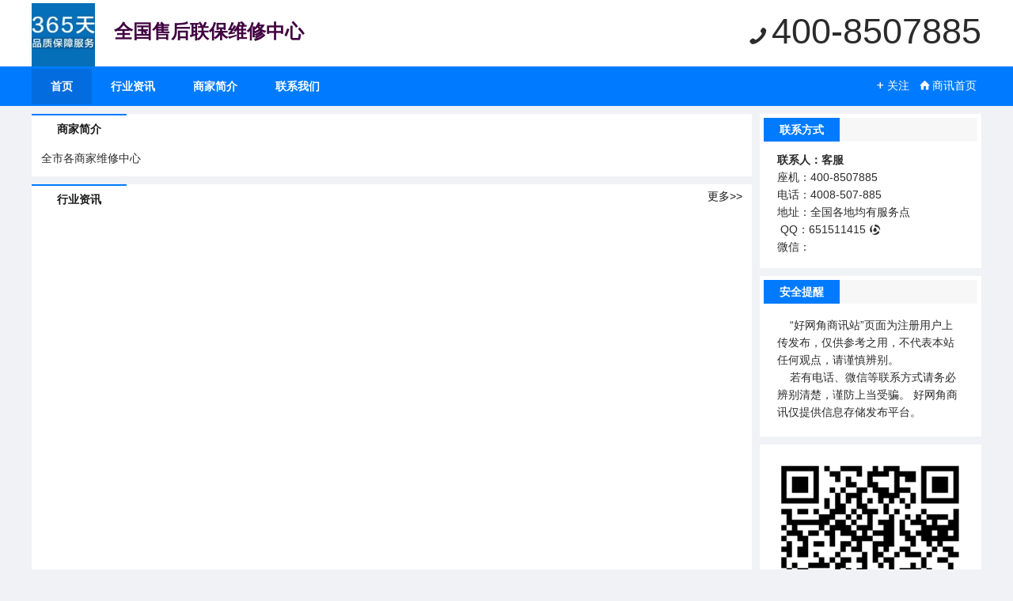

--- FILE ---
content_type: text/html;charset=UTF-8
request_url: https://sx.wang1314.com/user/ph_1679919799196_806.html
body_size: 3919
content:








<!DOCTYPE html PUBLIC "-//W3C//DTD XHTML 1.0 Transitional//EN" "http://www.w3.org/TR/xhtml1/DTD/xhtml1-transitional.dtd">
<html xmlns="http://www.w3.org/1999/xhtml">
<head>
<meta http-equiv="Content-Type" content="text/html; charset=utf-8" />

	<title>全国售后联保维修中心 - 好网角商讯</title>


<link rel="stylesheet" type="text/css" href="//www.wang1314.net/assets/fonts/font-awesome/4.7.0/css/font-awesome.min.css" />
<link href="//www.wang1314.com/assets/fonts/font-awesome/4.7.0/css/font-awesome.min.css" type="text/css" rel="stylesheet" />
<link href="//www.wang1314.com/assets/plugins/jqueryui/1.10.4/css/jquery.ui.all.min.css" type="text/css" rel="stylesheet" />
<link href="//www.wang1314.com/assets/plugins/bootstrap/4.6.1/css/bootstrap.min.css" type="text/css" rel="stylesheet" />
<link href="//sx.wang1314.com/css/style.css?v=2023030901" rel="stylesheet" type="text/css"/>
<script src="//sx.wang1314.com/js/default.js?v=20201211"></script>
<script src="//www.wang1314.com/assets/plugins/jquery/1.11.1/jquery.min.js" type="text/javascript"></script>
<script src="//www.wang1314.com/assets/plugins/jquery-cookie/1.4.1/jquery.cookie.min.js" type="text/javascript"></script>
<script src="//www.wang1314.com/assets/plugins/jquery.form/4.3.0/jquery.form.min.js" type="text/javascript"></script>
<script src="//www.wang1314.com/assets/plugins/popper.js/1.15.0/popper.min.js" type="text/javascript"></script>
<script src="//www.wang1314.com/assets/plugins/bootstrap/4.6.1/js/bootstrap.min.js" type="text/javascript"></script>
<script src="//www.wang1314.com/assets/plugins/jqueryui/1.10.4/jquery-ui.min.js" type="text/javascript"></script>
<style type="text/css">
#userTags .active {background-color: #EEEEEE !important;color:#1A1A1A !important;}
</style>
<link href="/css/entypo.css" rel="Stylesheet" type="text/css"/>
<link href="/jsbanner/style.css" rel="Stylesheet" type="text/css"/>
<script type="text/javascript" charset="utf-8" language="javascript" src="//cdn.bootcss.com/hammer.js/2.0.8/hammer.js"></script>
<script type="text/javascript" charset="utf-8" language="javascript" src="/jsbanner/slider.js"></script>

<script type="text/javascript">
var showType=0;
function setTab(m,n){
	var tli=document.getElementById("tabmenu"+m).getElementsByTagName("li");
	for(i=0;i<tli.length;i++){
	   tli[i].className=i==n?"hover":"";
	}
	var pageId=1;
	if (n==0){
		getTopicListByUserId(pageId);
	}else if (n==1){
		getTopicListByReUserId(pageId);
	}
}

function sendmyajax(url,divid,showLoading)
{
    $('#'+divid).html('<img style=\"margin-top:30px;margin-bottom:30px;margin-left:30px;\" src=\"/images/loading.gif\"/>');
   	window.scroll(0,0);	
    $('#'+divid).load(url);
    
    return false;
}

function getTopicListByUserId(pageId)
{
	sendmyajax("/ShowUserTopicListAction.do?userName=ph_1679919799196_806&isRe=0&isAjax=1&pageId="+pageId,"tabsmain1");
}
function getTopicListByReUserId(pageId)
{
	sendmyajax("/ShowUserTopicListAction.do?userName=ph_1679919799196_806&isRe=1&isAjax=1&pageId="+pageId,"tabsmain1");
}


function sendFriendYzMesResult(resultText){
	if (resultText.indexOf('操作成功')>-1)
	{
		$("#dialogDiv").html(resultText);
	}
	else
	{
		$("#sendYzMesSubmit").attr("disabled",false);
		$("#addFriendWinInfo").html(resultText);
	}
}

function addFansBtnClick(){
	var content = "<div style=\"margin-top:10px;margin-left:5px;\">";
	content += "<form onsubmit=\"return addFansAction(this)\" action=\"/AddUserFansAction.do\">";
	content += "<input name=\"guanzhuDoc\" id=\"guanzhuDoc\" checked class=\"inputradio\" type=\"checkbox\" value=\"1\" /> 关注该商家的帖子";
	//content += "<br />";
	//content += "<input name=\"guanzhuUrl\" id=\"guanzhuUrl\" class=\"inputradio\" type=\"checkbox\" value=\"1\" /> 同时关注该藏友的网址收藏";
	content += "<br /><br />";
	content += "<input type=\"hidden\" name=\"f_toUserId\" id=\"f_toUserId\" value=\"60291\"/>";
	content += "<input type=\"submit\" id=\"sendFansSubmit\" value=\"关注\"/><br /><span id=\"addFansInfo\"></span>";
	content += "</form>";
	content += "</div>";
	
	$("#dialogDiv").html(content);
	$("#dialogDiv").dialog({
		modal:true,
		autoShow:false,
		title:'关注该商家的帖子'
	}).show();
	
	return;
}

function addFansAction(obj)
{
	$("#addFansInfo").html('');
	var f_toUserId = obj.f_toUserId.value;
	var guanzhuDoc = 0;
	if (obj.guanzhuDoc.checked)
		guanzhuDoc = obj.guanzhuDoc.value;
	var guanzhuUrl = 0;
	//if (obj.guanzhuUrl.checked)
	//	guanzhuUrl = obj.guanzhuUrl.value;
	var url = "/AddUserFansAction.do?guanzhuDoc="+guanzhuDoc+"&guanzhuUrl="+guanzhuUrl+"&f_toUserId="+f_toUserId+"&rnd="+Math.random();
	$("#sendFansSubmit").attr("disabled",true);
	$.getJSON(url,function callback(data){
		sendFansResult(data.result);
	});
	
	return false;
}

function sendFansResult(resultText){
	if (resultText.indexOf('操作成功')>-1)
	{
		$("#dialogDiv").html(resultText);
		$("#following").html('<span id="following"><span class="forOther"><span class="icon-ok"></span>已关注</span> | <a href="javascript:fGoto();" onclick="delFansBtnClick()">取消</a></span>');
	}
	else
	{
		$("#sendFansSubmit").attr("disabled",false);
		$("#addFansInfo").html(resultText);
	}
}


function delFansBtnClick(){
	var content = "<div style=\"margin-top:10px;margin-left:5px;\">";
	content += "<form onsubmit=\"return delFansAction(this)\" action=\"/DelUserFansAction.do\">";
	content += "确定要取消关注该商家吗？";
	content += "<br /><br />";
	content += "<input type=\"hidden\" name=\"f_toUserId\" id=\"f_toUserId\" value=\"60291\"/>";
	content += "<input type=\"submit\" id=\"sendFansSubmit\" value=\"确定\"/><br /><span id=\"addFansInfo\"></span>";
	content += "</form>";
	content += "</div>";
	
	$("#dialogDiv").html(content);
	$("#dialogDiv").dialog({
		modal:true,
		autoShow:false,
		title:'关注该商家的帖子'
	}).show();
	
	return;
}

function delFansAction(obj)
{
	$("#addFansInfo").html('');
	var f_toUserId = obj.f_toUserId.value;
	var url = "/DelUserFansAction.do?f_toUserId="+f_toUserId+"&rnd="+Math.random();;
	$("#sendFansSubmit").attr("disabled",true);
	$.getJSON(url,function callback(data){
		sendDelFansResult(data.result);
	});
	
	return false;
}

function sendDelFansResult(resultText){
	if (resultText.indexOf('操作成功')>-1)
	{
		$("#dialogDiv").html(resultText);
		$("#following").html('<span id="following"><a href="javascript:fGoto();" onclick="addFansBtnClick()"><span class="icon-plus"></span>关注</a></span>');
	}
	else
	{
		$("#sendFansSubmit").attr("disabled",false);
		$("#addFansInfo").html(resultText);
	}
}

function showActionResult(title,resultText,gotoPageUrl){
	$("#dialogDiv").html(resultText);
	$("#dialogDiv").dialog({
		modal:true,
		autoShow:false,
		title:title,
		buttons: {
			"确定": function() {
				 if (gotoPageUrl!=null)
   				 	top.location.href = gotoPageUrl;
				 else
					 top.location.reload(); 
   				 $(this).dialog("close");		 
			}
		}	
	}).show();	
}

function showMore(ele){
	$("#"+ele).attr("style", "height:auto;overflow-y:visible");
	$("#moreTags").attr("style", "display:none");
	var _html = $("#"+ele).html();
	$("#"+ele).html(_html);
}
</script>




</head>
<body>
  <div id="header">
	<div id="head_menu_user">
		<div class="menu" style="position:relative;">
			
				<a href="https://sx.wang1314.com/">
				<img id="u_logo" src="/images/userface/100000/60291_1681277713331_logo.jpg" />
				</a>
			
			
			<div id="topMenu" style="width:574px;margin-left:24px;">
				<div class="mb"><div id="mb1"></div><div id="mb2"><a href="/user/ph_1679919799196_806.html">全国售后联保维修中心</a></div><div id="mb3"></div></div>
			</div>
			
			<div id="rightinfo" style="position:absolute;right:0px;top:0px;">
				
	    			<span class="icon-phone" style="font-size:26px"></span><span style="font-size:45px;">400-8507885</span>
	    		
	    		
			</div>
		</div>
	</div>
	<div style="clear:both;height:0px;"></div>
	<div id="head_menu">
		<div class="menu">
			<div id="topMenu" style="width:720px;margin-left:0px;">
				<ul class="nav">
				  <li class="nav-item">
				    <a class="nav-link active" href="/user/ph_1679919799196_806.html">首页</a>
				  </li>
				  
				  <li class="nav-item">
				    <a class="nav-link" href="/user/ph_1679919799196_806/news.html">行业资讯</a>
				  </li>
				  <li class="nav-item">
				    <a class="nav-link" href="/user/ph_1679919799196_806/about.html">商家简介</a>
				  </li>
				  <li class="nav-item">
				  	<a class="nav-link" href="/user/ph_1679919799196_806/contact.html">联系我们</a>
				  </li>
				</ul>
			</div>
			<div id="logininfo" style="float:right !important;margin-right:6px;margin-top: 10px;">
				
		   		
		   			<span id="following"><a href="javascript:fGoto();" onclick="addFansBtnClick()"><span class="icon-plus"></span>关注</a></span>
		   		
		   		<a href="/" class="ml-2"><span class="icon-home"></span>商讯首页</a>
			</div>
		</div>
	</div>
  </div>
  
  

  <div class="chl_clear"></div>
  
  
  <div id="mainContent" style="margin-top:10px;">
    <div id="sidebar">
    	
		
    
    	
    	<div class="tabtitle">
    		<div id="login_bot">
				<p class="tabgroup_on">联系方式</p>
				<p class="tabgroup"></p>
			</div>
			<div id="userInfo">
				<div style="padding:4px 8px 4px 8px;line-height:22px;">
		    		
		    		<div style="text-align:left;font-weight:bold;">联系人：客服</div>
		    		
		    		
		    		座机：400-8507885<br />
		    		
		    		
		    		电话：4008-507-885<br />
		    		
		    		
		    		地址：全国各地均有服务点<br />
		    		
		    		
		    		&nbsp;QQ：651511415&nbsp;<li class="the-icons icon-qq"></li><br />
		    		
		    		
		    		微信：<br />
		    		
	    		</div>
			</div>
    	</div>
    	
    	
    	
		
		
		
		
		
    	<div class="tabtitle">
    		<div id="login_bot">
				<p class="tabgroup_on">安全提醒</p>
				<p class="tabgroup"></p>
			</div>
			<div id="userInfo">
				<div style="padding:8px 8px 8px 8px;line-height:22px;">
	    		&nbsp;&nbsp;&nbsp;&nbsp;“好网角商讯站”页面为注册用户上传发布，仅供参考之用，不代表本站任何观点，请谨慎辨别。
	    		<br />
	    		&nbsp;&nbsp;&nbsp;&nbsp;若有电话、微信等联系方式请务必辨别清楚，谨防上当受骗。 好网角商讯仅提供信息存储发布平台。
    		</div>
			</div>
    	</div>
		
    	<div class="tabtitle">
    		<img style="width:100%" src="https://www.wang1314.com/user/creatUserPhonePageQRCode.serverlet?seo=1&userId=ph_1679919799196_806" />
    		<div style="text-align:center;"><span class="forOther">手机版主页</span></div>
		</div>
		
    </div>
    <div id="content" class="leftContent">
    		
    		
    			<div id="tabs_info" style="margin-bottom:10px;">
					<div class="tabmenu1box">
						<ul id="tabmenu1">
						    <li class="hover" onclick="setTab(1,0)">
						    <a href="javascript:fGoto()">商家简介</a>
						    </li>
					   	</ul>
					</div>
					<div class="tabmain1box" style="margin-top:-2px;">
					   <div class="tabmain" id="tabsmain1">
					   	<div style="padding:4px;line-height: 22px;">
						   	全市各商家维修中心
						</div>
					   </div>
					</div>
				</div>
    		
    		
			<div id="tabs_topics" class="tabs1" style="margin-top:10px;">
				<div class="tabmenu1box">
				   <ul id="tabmenu1">
				    <li class="hover" onclick="setTab(1,0)"><a href="javascript:fGoto()">行业资讯</a></li>
				    
				   </ul>
				   <div style="float:right;line-height:26px;padding:2px;margin-right:10px;">
				   		<span><a href="/user/ph_1679919799196_806/news.html" >更多>></a></span>
				   </div>
				</div>
				<div class="tabmain1box" style="margin-top:-2px;">
				   <div class="tabmain" id="tabsmain1">
					   	</ul>
				   </div>
				   <div class="chl_clear"></div>
				</div>
			</div>
    </div>
  </div>
  <div class="clearfloat"></div>
  
  
<div id="footer">
  	<div style="text-align:center">
  		<div style="margin-top:2px;margin-left:5px;line-height:26px;">
  		<span class="forOther">Copyright © 2010 - 2023 wang1314.com &nbsp;&nbsp;&nbsp;&nbsp;&nbsp;&nbsp; Powered By <a href="http://www.wang1314.com/" target="_blank">Wang1314.com</a> Version 4.0</span>
  		<br />
  		<span class="forOther"><a href="/about" target="_blank">关于我们</a> <a href="/about" target="_blank">法律声明</a> <a href="/about" target="_blank">联系我们</a> </span>
  		<span class="forOther">不良信息删除举报邮箱：dongye2016@qq.com</span>
  		<br />
  		<span class="forOther">ICP备案序号:沪ICP备08004742号&nbsp;&nbsp;沪公网安备31011702000008号</span>
  		
  		<script type="text/javascript" charset="utf-8" language="javascript" src="//sx.wang1314.com/js/default_foot.js"></script>
  		
	</div>
  	</div>
</div>
<div id="dialogDiv" style="display:none"></div>

</body>
</html>

--- FILE ---
content_type: text/css
request_url: https://sx.wang1314.com/css/style.css?v=2023030901
body_size: 5324
content:
* {
margin:0; padding:0;font-family:Geneva, Arial, Helvetica, sans-serif;
}
body,html {width:100%;}
body {
font-family:Geneva, Arial, Helvetica, sans-serif; 
font-size: 14px;
margin:0 auto;
text-align:left;
background:#f1f2f6;
color:#2B2B2B;
}

span{
display: inline-block;
}

a:link {
font-size: 14px;
color: #1A1A1A;
text-decoration: none;
}

a:visited {
font-size: 14px;
color: #1A1A1A;
text-decoration: none;
}

a:hover,a:active {
font-size: 14px;
color: #1A1A1A;
text-decoration:underline;
}

.btn-primary {color: #fff !important;}

.rounded-y{border-radius: 2rem !important;}

img {border:none;vertical-align:middle;}

.line2{
overflow:hidden; 
text-overflow:ellipsis;
white-space:normal;
word-break:break-all;
display:-webkit-box;
-webkit-box-orient:vertical;
-webkit-line-clamp:2;
}

.line1{
overflow:hidden; 
text-overflow:ellipsis;
white-space:normal;
word-break:break-all;
display:-webkit-box; 
-webkit-box-orient:vertical;
-webkit-line-clamp:1;
}

.bTitle {font-size:14px;line-height:18px;font-weight: bold;margin-bottom:10px;}
.notice {color: #ff0000;}
.notice a{color: #ff0000;}
.notice a:visited{color: #ff0000;}
.notice a:hover {color: #F60;text-decoration:underline;}
.forOther { color: #A2A2A2;}
.forOther a{color: #A2A2A2;}
.forOther a:visited{color: #A2A2A2;}

#banner {width:1200px;height:350px;margin:0 auto;}

#container {margin:0 auto; width:100%;}

#header { background:#FFF; margin-bottom:0px;border:0px solid #DDDDDD;margin-left:0px;margin-right:0px;min-width:1200px;width:auto !important;}
#header #logo {float:left;margin-left:10px;margin-top:4px;}
#header #head_menu0 {height:63px;line-height:28px;border:0px solid #DDDDDD;background:url(../images/topmenu/bg0.png);background-color:#3C3C3C;margin-top:0px;}
#header #head_menu0 .menu {width:1200px;margin:0 auto;}
#header #head_menu0 #topMenu {width:540px;float:left;margin-left:20px;height:63px;line-height:63px;font-size:18px;font-weight: bold;color: #fff;}
#header #head_menu0 #topMenu a{font-size:18px;color: #fff;text-decoration: none;}

#header #head_menu0 #logininfo {color: #fff; float:right;margin-right:6px;line-height:60px;}
#header #head_menu0 #logininfo a{color: #fff;}

#header #head_menu_user {height:80px;line-height:80px;border:0px solid #DDDDDD;background-color:#FFF;margin-top:0px;}
#header #head_menu_user #u_logo {float:left;margin-left:0px;margin-top:4px;max-height:80px;max-width:200px;}
#header #head_menu_user .menu {width:1200px;margin:0 auto;}
#header #head_menu_user #topMenu {width:540px;height:80px;line-height:80px;float:left;margin-left:20px;font-size:24px;font-weight: bold;color: #fff;}
#header #head_menu_user #topMenu a{font-size:24px;color: #400040;text-decoration: none;}

#header #head_menu { height:50px;line-height:28px;border:0px solid #DDDDDD;background-color:#007bff;margin-top:0px;}
#header #head_menu .menu {width:1200px;margin:0 auto;}
#header #head_menu #topMenu {width:450px;float:left;margin-top:3px;margin-left:150px;height:29px;line-height:29px;font-size:14px;font-weight: bold;color: #fff;}
#header #head_menu #topMenu a{font-size:14px;color: #fff;text-decoration: none;padding: 0.5rem 1.5rem}
#header #head_menu #topMenu .active{background-color:#036ddf;}
#header #head_menu .dropdown-item{color: #232323 !important}


#header #head_menu #logininfo {color: #fff; float:left;margin-left:6px;}
#header #head_menu #logininfo a{color: #fff;}

#footer { padding:20px; background:#FFF;border-top:1px solid #DDDDDD;margin-top:10px;margin-left:0px;margin-right:0px;min-width:1200px;width:auto !important;}
#footer .footerInfo {width:1200px;margin:0 auto;text-align:left;}

#menuitems {background:#FFF;line-height:30px;padding:5px;z-index: 100;position:absolute;left:301px;top:196px;display:none;border:2px solid #DDDDDD;min-width:50px;width:auto !important;min-height:20px;height:auto !important;}
#menu {height:30px;line-height:25px;width:1200px;margin:0 auto;margin-top:10px;margin-bottom:10px; margin-bottom:2px;}
#menu_info {height:25px;line-height:25px;width:1200px;margin:0 auto;margin-top:2px; margin-bottom:2px;}
#menu_forpage {border:0px solid #DDDDDD;height:40px;line-height:31px;background:#FFF; margin-top:2px; margin-bottom:5px; width:1200px;}
#menu_forpage img{vertical-align:bottom}
#menu_info2 {width:1200px;margin:0 auto;height:auto;line-height:20px;clear:both;text-align:right}
#mainContent {margin-bottom:0px;width:1200px;margin:0 auto;min-height:100px;margin-top:6px;}
#myContent {background:#FFF;border:0px solid #DDD;width:1200px;margin:0 auto;}
#childBoards {background:#fff;margin-bottom:0px;width:950px;width:auto !important;margin-left:4px;margin-right:4px;margin-top:5px;}
#re_post {line-height:25px;background:#FFF; margin-bottom:0px;width:1200px;margin:0 auto;}
#re_software {line-height:25px;background:#FFF; margin-bottom:0px;margin-left:0px;margin-right:0px;min-width:758px;width:auto !important;}
#sidebar { float:right; width:280px;}

.mainContent {margin-bottom:0px;width:1200px;margin:0 auto;min-height:100px;margin-top:10px;}
.sidebar { float:right; width:280px;}
.leftContent { margin-right:290px !important; mini-height:80px;height:auto !important;}
.allContent {height:auto !important; height:100px;}

.topiclist_content{border:1px solid #FFF;}
#doInfo {display:none;text-align:center;background:#FFFFCC;border:1px solid #DDDDDD;margin-top:2px;margin-left:10px;margin-right:10px;min-width:760px;width:auto !important;min-height:20px;height:auto !important;}
#iconInfo {height:60px;line-height:60px;text-align:center;background:#FFF;border:1px solid #DDDDDD;width:1200px;margin:0 auto;margin-top:6px;}
#iconInfo img{vertical-align:middle;margin-left:20px;}
.clearfloat { clear:both; height:0; font-size: 1px; line-height: 0px;}
.forSomeHeight {height:10px;}
.kuang {border:1px solid #DDDDDD;border-top:4px solid #007bff;background:#fff}
#data_info {border:1px solid #DDDDDD;height:auto;background:#FFF;margin-top:10px;margin-bottom:5px;margin-left:10px;margin-right:10px;min-width:1200px;width:auto !important;}

#menu_phoneTypes {border:0px solid #DDDDDD;height:40px;line-height:20px; background:#FFF; margin-top:10px; margin-bottom:10px;margin-left:10px;margin-right:10px;min-width:1200px;width:auto !important;}
#menu_phoneTypes div.bar{position:relative;height:42px;background:url(images/topmenu/mainmenu.bg14_6x42.gif) repeat-x;}
#menu_phoneTypes div.tabbar{width:900px;}
#menu_phoneTypes .tabbar div.tabs{left:5px;position:absolute;top:0px;font-size:14px;font-weight:bold;}
#menu_phoneTypes .tabbar .tabs a{float:left;width:80px;height:24px;line-height:24px;padding-top:6px;text-align:center;color:#000;font-weight:lighter;font-size:14px;background:transparent;}
#menu_phoneTypes .tabbar .tabs a:hover{background:#fff url(images/topmenu/nav_hover_80x30.gif) no-repeat;text-decoration:none;margin-left:-1px;padding-left:1px;}
#menu_phoneTypes .tabbar .tabs a.actived{background:#fff url(images/topmenu/nav_80x30.gif) no-repeat;font-weight:bold;color:#fff;margin-left:-1px;padding-left:1px;}
#menu_phoneTypes .tabbar .tabs a.actived:hover{background:#fff url(images/topmenu/nav_80x30.gif) no-repeat;font-weight:bold;color:#fff;text-decoration:underline;}
#menu_phoneTypes .tabbar .bg{position:absolute;left:5px;top:0px;width:800px;height:30px;z-index:-1;}
#menu_phoneTypes .tabbar .bg .nw{float:left;width:80px;height:30px;background:transparent url(images/topmenu/navleft2_80x30.gif) no-repeat;}
#menu_phoneTypes .tabbar .bg .cen{float:left;width:80px;height:30px;background:transparent url(images/topmenu/navlcenter_80x30.gif) no-repeat;}
#menu_phoneTypes .tabbar .bg .ne{float:left;width:80px;height:30px;background:transparent url(images/topmenu/navright_80x30.gif) no-repeat;}
#menu_phoneTypes .tabbar .float_icon{background:transparent url(images/topmenu/new01_18x18.gif) no-repeat;font-size:0;height:18px;line-height:0;position:absolute;right:403px;text-indent:-999px;top:-4px;width:18px;}
#menu_phoneTypes div.banner{position:relative;height:30px;z-index:10;}
#menu_phoneTypes div.bar{margin-top:-1px;height:6px;background:url(images/topmenu/mainmenu.bg11_6x6.gif) repeat-x;z-index:11;}


#search {line-height:26px;height:auto;margin-top:8px;}
#search INPUT {vertical-align:middle;HEIGHT: 24px;BORDER: #8b8a8f 0px solid;}
#search SELECT {vertical-align:middle;HEIGHT: 24px;BORDER: #8b8a8f 1px solid;}
#search .tab_search{
	padding:4px;
	border-radius:16px;
    border: #cccccc 1px solid;
    background:#fff;
}
#search .searchinput{
    border-right-width: 0px;
    width: 168px;
    font-family: arial;
    float: left;
    border-top-width: 0px;
    border-bottom-width: 0px;
    color: #636365;
    vertical-align: middle;
    border-left-width: 0px;
    margin-right: 3px;
}
#search .searchaction{
    background:#fff;
}


._tabTitle {text-align:left;height:25px;background:#fff;}
._tabTitle .tabTitleOn {position:relative;z-index:1000;background:#fff;float:left;padding-left:5px;padding-right:5px;height:25px;line-height:25px;border-top:1px solid #DDD;border-left:1px solid #DDD;border-right:1px solid #DDD;}
._tabTitle .tabTitleOff {position:relative;z-index:1000;background:#f0f0f0;float:left;padding-left:5px;padding-right:5px;height:25px;line-height:25px;border-top:1px solid #DDD;border-left:1px solid #DDD;border-right:1px solid #DDD;boarder-bottom:1px solid #DDD;}
._tabContent {margin-top:0px;border:1px solid #DDD;height:auto !important;height:20px;}

#tabgroup_bot, #topic_bot,#login_bot,#search_bot,#hottag_bot,#hotuser_bot { height:30px; background:#F7F7F7;margin-left:1px;margin-right:1px;margin-top:1px;}
.tabtitle {background:#FFF; margin-bottom:10px;border:0px solid #DDD;padding:4px;}
.tabtitle p { float: left;margin-bottom:0px !important;}
.tabtitle #bot_link {height:28px; }
.tabtitle .dis { display: block; }
.tabtitle .undis { display: none; }
.tabgroup {padding-left:20px;text-align:center;height:30px; cursor: pointer; line-height:30px;}
.tabgroup_on {  padding: 0px 20px 0px 20px; border-bottom:0px; border-top:0px; text-align:center; background:#007bff; cursor: pointer; font-weight:bold; color:#FFF;line-height:30px;}
.tabgroup_on a{color:#FFF;text-decoration: none;}

#board_top {border:1px solid #DDD;background:#FFF;padding:5px;}
#board_top #board_title {background:url(images/forum1.png) no-repeat;background-color:#FFF;margin-top:6px;margin-left:6px;margin-right:1px;height:28px;line-height:36px;padding-left:36px;font-size:16px;color: #BB0025;}


#datalist 						{margin-left:0px;margin-right:0px;margin-top:0px;padding:0;list-style-type:none;}
#datalist li					{margin-left:0px;margin-top:2px;padding-top:3px;padding-bottom:3px;border-bottom:0px solid #DDDDDD;height:25px;}
#datalist li 	.leftInfo		{float:left;width:150px;height:25px;text-align:right;}
#datalist li	.rightInfo		{float:left;width:400px;height:25px;margin-left:10px;text-align:left;}

#softwareInfo					{width:450px;text-align:left;border-bottom:1px dashed #DDDDDD;margin-bottom:20px;}
#softwareInfo #softwareInfoli	{height:25px;margin-left:2px;margin-right:2px;}
#softwareInfoli 	.softwareInfo1	{float:left;width:200px;height:25px;text-align:right;text-align:left;}
#softwareInfoli		.softwareInfo2	{float:left;width:200px;height:25px;margin-left:10px;text-align:left;}

#downUrl						{margin-top:30px;clear:both;line-height:25px;height:25px;}
#downUrl span{color: #666;margin-right:0px; margin-left: 6px; display: block;float: left;}
#downUrl a{font-weight: bold;color: #006699; background-color: #FFFFE6; border: 1px solid #DDDDDD; padding: 1px 10px; margin-right:0px; margin-left: 6px; display: block; }
#downUrl a:hover {font-weight: bold;color: #fff; background-color: #a86260; text-decoration: none; }

#boardlist 						{margin-left:5px;margin-right:5px;margin-top:5px;padding:0;list-style-type:none;}
#boardlist li					{margin-left:0px;margin-top:10px;height:60px;line-height:20px;border-bottom:1px solid #DDD;color:#A2A2A2}
#boardlist li .btitle			{font-size:14px;}
#boardlist li .buser			{color:#A2A2A2}
#boardlist li #forumIcon		{background:url(images/forum2.png) no-repeat;height:58px;width:11px;margin-top:4px;margin-left:18px;}
#boardlist li #forumIcon4new		{background:url(images/forum2.png) no-repeat;height:58px;width:11px;margin-top:4px;margin-left:18px;}

#topiclist 						{margin-left:2px;margin-right:2px;margin-top:5px;padding:0;list-style-type:none;}
#topiclist li					{margin-left:0px;margin-top:2px;height:50px;border-bottom:1px solid #DDD;}
#topiclist li div.pic			{float:left;margin-left:5px;margin-top:0px;}
#topiclist li div.title			{float:left;margin-left:10px;line-height:50px;width:500px;white-space: nowrap;overflow:hidden;text-overflow:ellipsis;-o-text-overflow:ellipsis;-webkit-text-overflow:ellipsis;-moz-text-overflow:ellipsis;}
#topiclist li div.title	a:visited {color: #223a0d;}
#topiclist li div.titleNoCheck	{font-style: italic;float:left;margin-left:10px;line-height:40px;width:500px;white-space: nowrap;overflow:hidden;text-overflow:ellipsis;-o-text-overflow:ellipsis;-webkit-text-overflow:ellipsis;-moz-text-overflow:ellipsis;}
#topiclist li div.title img		{margin-top:0px;}
#topiclist li div.lastUpdate	{float:right;width:120px;color:#999999;font-size:11px;line-height:18px;margin-top:6px;text-align:center;}
#topiclist li div.count			{float:right;width:80px;text-align:center;line-height:50px;}
#topiclist li div.author		{float:right;width:100px;color:#999999;line-height:18px;margin-top:6px;overflow: hidden;white-space: nowrap;text-overflow: ellipsis;}
#topiclist li div.author2		{float:right;width:120px;text-align:center;color:#999999;line-height:50px;overflow: hidden;white-space: nowrap;text-overflow: ellipsis;}

#topiclist_title					{margin-left:2px;margin-right:2px;margin-top:2px;;padding:0;list-style-type:none;}
#topiclist_title li					{margin-left:0px;height:30px;background-color:#f3f3f3;}
#topiclist_title li div.pic			{float:left;width:50px;text-align:center;line-height:30px;}
#topiclist_title li div.title		{float:left;width:400px;text-align:left;line-height:30px;}
#topiclist_title li div.lastUpdate	{float:right;width:120px;text-align:center;line-height:30px;}
#topiclist_title li div.count		{float:right;width:80px;text-align:center;line-height:30px;}
#topiclist_title li div.author		{float:right;width:90px;text-align:left;line-height:30px;}
#topiclist_title li div.author2		{float:right;width:120px;text-align:center;line-height:30px;}

.chl_clear {clear:both;visibility:hidden;}
#postlist 					{margin:0;padding:0;list-style-type:none;overflow-x:hidden;border:0px solid #D1D3D2;}
#postlist img				{vertical-align:bottom}
#postlist #datali				{margin-left:0px;margin-bottom:10px;border:0px solid #D1D3D2;background-color: #FFF;}
#postlist #datali ._left		{float:left;width:190px;}
#postlist #datali ._right		{float:left;border-left:1px solid #D1D3D2;}
#postlist #datali .post			{border:0px solid #D1D3D2;position:relative;min-height:100px !important;height:auto}
#postlist #datali .post_title	{font-size:16px;font-weight:bold;min-height:50px;line-height:50px;text-align:center;}
#postlist #datali .post_info	{border:0px solid #D1D3D2;word-wrap: break-word; word-break: normal;margin-left:5px;margin-bottom:5px;margin-top:0px;line-height:25px;min-height:25px !important;height:auto;}
#postlist #datali .post_info .leftInfos{float:left;border:0px solid #D1D3D2;min-width:440px;width:auto !important;margin-left:2px;margin-bottom:5px;margin-top:2px;line-height:25px;text-align:left;font-size:14px;}
#postlist #datali .post_info .leftInfos span{color: #999999;line-height:25px;}
#postlist #datali .post_info .leftInfos img	{margin-bottom:5px;}
#postlist #datali .post_info .leftInfos a	{font-size:14px;}
#postlist #datali .post_info .rightInfos{float:right;border:0px solid #D1D3D2;margin-right:5px;margin-bottom:5px;margin-top:0px;line-height:25px;text-align:right;width:50px;color:#7A7A7A;font-size:14px;}
#postlist #datali .post_info .rightInfos a	{font-size:14px;}
#postlist #datali .post_body		{font-size: 14px;line-height:1.5;margin-top:5px;word-wrap: break-word; word-break: break-all;border:0px solid #D1D3D2;margin-left:10px;margin-right:10px;margin-bottom:5px;min-height:60px;height:auto !important;height:160px;overflow-x:hidden}
#postlist #datali .post_body a 		{font-size: 14px;}
#postlist #datali .post_body p		{margin-top: 14px;text-indent:28px;}
#postlist #datali .post_body ol {list-style-type:decimal; padding-left:40px;}
#postlist #datali .post_body ul {list-style-type:disc; padding-left:40px;}
#postlist #datali .post_body .postNotice	{border:0px solid #D1D3D2;margin-top:10px;}
#postlist #datali .post_body .postNotice	.item{border:1px solid #D1D3D2;mini-width:260px;width:auto !important;line-height:25px;font-weight:bold;padding-left:5px;margin-left:5px;}
#postlist #datali .post_body img{margin-left:1px;margin-top:2px;}
#postlist #datali .post_body span{display: inline;}
#postlist #datali .user_sign		{word-wrap: break-word; word-break: break-all;width:500px;min-height:20px !important;height:auto;line-height:20px;border-top:0px solid #D1D3D2;margin-top:5px;padding-left:5px;}
#postlist #datali .post_menu	{height:20px;line-height:20px;border-top:1px solid #E5E7E6;top:2px;color:#7A7A7A;}
#postlist #datali .post_menu .manage{float:right;margin-right:0px;width:380px;height:20px;line-height:20px;text-align:right;border-right:1px solid #E5E7E6;padding-right:10px;}
#postlist #datali .post_menu .manage a	{color: #006699;}
#postlist #datali .post_menu .manage a:visited{color: #006699;}
#postlist #datali .post_menu .tools{float:right;width:130px;height:20px;line-height:20px;text-align:right;}
#userInfo {width:245px;text-align:left;margin-left:10px;margin-right:5px;margin-top:8px;margin-bottom:8px;line-height:22px;}
#userInfo div img{margin-bottom:4px;margin-top:4px;}
#postlist #datali .userInfo		{width:180px;text-align:left;margin-left:10px;margin-right:5px;margin-top:5px;margin-bottom:5px;line-height:18px;}
#postlist #datali .userName 		{width:180px;border-bottom:0px solid #D1D3D2;height:25px;line-height:25px;}

/*cloud*/
#cloud {margin-top: 5px;margin-left: 4px;margin-right: 4px;margin-bottom: 4px;width:auto;height:auto;line-height:30px;text-align: left; text-decoration: none; }
#cloud a { margin-top: 5px;margin-left: 14px; line-height: 26px;}
#cloud a:hover {background-color: #3399FF;color: #FFFFFF; text-decoration: none; }
#cloud a.bs1 { font-size: 7pt; color: #006699 }
#cloud a.bs1:hover { color: #FFFFFF;}
#cloud a.bs2 { font-size: 8pt; color: #006699 }
#cloud a.bs2:hover { color: #FFFFFF;}
#cloud a.bs3 { font-size: 9pt; color: #006699 }
#cloud a.bs3:hover { color: #FFFFFF;}
#cloud a.bs4 { font-size: 9pt; color: #006699 }
#cloud a.bs4:hover { color: #FFFFFF;}
#cloud a.bs5 { font-size: 10pt; color: #006699 }
#cloud a.bs5:hover { color: #FFFFFF;}
#cloud a.bs6 { font-size: 10pt; color: #006699;}
#cloud a.bs6:hover { color: #FFFFFF;}
#cloud a.bs7 { font-size: 11pt; color: #006699; font-weight: bold;}
#cloud a.bs7:hover { color: #FFFFFF;}
#cloud a.bs8 { font-size: 11pt; color: #006699; font-weight: bold;}
#cloud a.bs8:hover { color: #FFFFFF;}
#cloud a.bs9 { font-size: 11pt; color: #006699; font-weight: bold;}
#cloud a.bs9:hover { color: #FFFFFF;}
#cloud a.bs10 { font-size: 12pt; color: #006699; font-weight: bold;}
#cloud a.bs10:hover { color: #FFFFFF;}


/*****page*******/

#page {border:0px solid #DDDDDD;position:relative;margin-left: 4px !important; margin-bottom:4px;margin-top:3px;margin-right:2px;clear:both;line-height:25px;height:25px;}
#page a {color: #666; border: 1px #eee solid; padding: 1px 6px; margin-right: 3px; margin-left: 6px; display: block; float: left; }
#page a:hover {color: #fff; background-color: #64ca26; text-decoration: none; }
#page span { color: #54ba16;border: 0px #eee solid; padding: 1px 6px; margin-right: 3px; margin-left: 3px; display: block; float: left; }
#page .dot { color: #ccc;}
#page .next {float:right}
#page .next span{color: #666;border: 1px #eee solid; padding: 1px 6px; margin-right:0px; margin-left: 6px; display: block;}
#page .next a{color: #666; background-color: #f3f3f3; border: 1px #eee solid; padding: 1px 6px; margin-right:0px; margin-left: 6px; display: block; }
#page .next a:hover {color: #fff; background-color: #a86260; text-decoration: none; }
#page .go {float:right}
#page .go span{color: #666;border: 1px #eee solid; padding: 1px 6px; margin-right:0px; margin-left: 6px; display: block;}
#page .go a{font-weight: bold;color: #006699; background-color: #f3f3f3; border: 1px #eee solid; padding: 1px 6px; margin-right:0px; margin-left: 6px; display: block; }
#page .go a:hover {font-weight: bold;color: #fff; background-color: #a86260; text-decoration: none; }

/*****vote*******/
#voteShow {border:1px solid #DDDDDD;margin-left:10px;margin-right:20px;margin-bottom:20px;padding-left:15px;padding-right:15px;padding-top:5px;padding-bottom:5px;}
#voteShow #item ul{list-style-type:none}
#voteShow #item li{margin-left:0px;height:22px;line-height:22px;border:0px solid #DDDDDD;}
#voteShow #voteName {border-bottom:0px solid #DDDDDD;}
#voteShow #voteName #voteNameTitle{font-size:15px;border-bottom:0px solid #DDDDDD;line-height:30px;}
#voteShow #voteName #voteInfo{font-size:14px;margin-bottom:5px;}
#voteShow #voteName #voteNameIntro{font-size:13px;text-align:left;}
#voteShow .zhu{display:block;float:left;background-image:url('images/voteBi.png');margin-left:5px;height:9px;}

#voteShow #voteItems{text-align:left;}
#voteShow #itemOption{width:260px;word-wrap: break-word; word-break: normal;}
#voteShow #item{border:0px solid #DDDDDD;padding:0px;display:inline;width:300px;margin-left:5px;margin-top:0px;}
#voteShow #item #itemName{border-bottom:1px dashed #DDDDDD;font-size:13px;margin-bottom:5px;font-weight:bold}


#bbs_login{height:350px;background:url(images/login_b.png) no-repeat;margin-top:50px;}
#bbs_login #bbs_login_from{width:400px;min-height:200px;height:auto !important;float:right;margin-right:20px;line-height:20px;border:1px solid #DDD;border-top:4px solid #a76360;padding:20px;background:#FFF;}

/*lu add*/
#loginUl{margin:0;padding:0;list-style-type:none;border:0px;padding:6px;}
#loginUl li{border:0px;margin-top:6px;}
#loginUl li div{text-align:left;border:0px}
#loginUl li div .loginLabel{text-align:right}

/*drag win*/
#overlay{
position: absolute;
top: 0;
left: 0;
z-index: 99;
width: 100%;
height: 500px;
background-color: #000;
filter:alpha(opacity=30);
-moz-opacity: 0.6;
opacity: 0.6;
}
.floatDiv{
padding:0 0 0 0;    
position:absolute; 
width:300px; 
margin:0 auto;
z-index:100;
border:1px solid #DADADA; 
background:#FFF; padding:1px;
}
.floatDiv .divTitle{
background-position:top left;
background-repeat:repeat-x;
height:25px;
line-height:25px;
padding:0px 4px;
cursor:default;
}
.floatDiv .divContent{
padding:3px; 
height:auto;
}
.floatDiv .divFoot{
background:#F0F0F0;
text-align:right;
padding:4px;
background-position:top left;
background-repeat:repeat-x;
}
.floatDiv input.divButton{
background-position:top left;
background-repeat:repeat-x;
border:1px solid #DDDDDD;
height:21px;
font-size:14px;
padding:2px 5px;
color:#626264;
}

.errorMessage{padding:10px;list-style-type:none;margin-top:5px !important;}
.errorMessage li{margin-bottom:0px !important;margin-top:5px !important;}


#bbs_info {width:220px;border:1px solid #DDD;background:#FFF;}
#bbs_info #info{margin-left:20px;margin-right:20px;margin-top:10px;}
#bbs_info #info ul{list-style-type:none;padding:0;}
#bbs_info #info ul .li_left{float:left;text-align:center;width:88px;line-height:25px;color:#BB0025;font-size:18px;border-bottom:1px solid #DDD;border-right:1px solid #DDD}
#bbs_info #info ul .li_right{float:left;text-align:center;width:90px;line-height:25px;color:#BB0025;font-size:18px;border-bottom:1px solid #DDD;}
#bbs_info #info ul .li_left_end{float:left;text-align:center;width:88px;line-height:25px;color:#BB0025;font-size:18px;border-right:1px solid #DDD}
#bbs_info #info ul .li_right_end{float:left;text-align:center;width:90px;line-height:25px;color:#BB0025;font-size:18px;}
#bbs_info #info ul li span{color:#A2A2A2;font-size:14px;margin-bottom:4px;}

.rigister_kuang {border:1px solid #DDDDDD;border-top:4px solid #a76360;padding:5px;margin-top:10px;background:url(images/reg_b.png) no-repeat;background-position:right center;}

.topicButton {margin-top:2px;margin-left:2px;height:30px;line-height:30px;mini-width:100px;width:auto !important;float:left;BACKGROUND-COLOR: #f3f3f3;color:#1A1A1A;padding-left:4px;padding-right:4px;text-align:center;}
.topicButton a{font-size:14px;color: #1A1A1A;text-decoration: none;margin-left:2px;margin-right:2px;padding: 1px 8px;}
.topicButton span{float:left;margin-left:6px;background:url(images/post.png) no-repeat;width:32px;height:27px;}
.voteButton {margin-top:2px;margin-left:2px;height:30px;line-height:30px;mini-width:100px;width:auto !important;float:left;BACKGROUND-COLOR: #f3f3f3;color:#1A1A1A;padding-left:4px;padding-right:4px;text-align:center;}
.voteButton a{font-size:14px;color: #1A1A1A;text-decoration: none;margin-left:2px;margin-right:2px;padding: 1px 8px;}
.voteButton span{float:left;margin-left:6px;background:url(images/post_vote.png) no-repeat;width:32px;height:27px;}
.postButton {margin-top:2px;margin-left:2px;height:30px;line-height:30px;mini-width:100px;width:auto !important;float:left;BACKGROUND-COLOR: #f3f3f3;color:#1A1A1A;padding-left:4px;padding-right:4px;text-align:center;}
.postButton a{font-size:14px;color: #1A1A1A;text-decoration: none;margin-left:2px;margin-right:2px;padding: 1px 8px;}
.postButton span{float:left;margin-left:6px;background:url(images/post_reply.png) no-repeat;width:32px;height:27px;}

.topicButton_active {margin-top:2px;margin-left:2px;height:30px;line-height:30px;mini-width:100px;width:auto !important;float:left;BACKGROUND-COLOR: #a86260;color:#FFF;padding-left:4px;padding-right:4px;text-align:center;}
.topicButton_active a{font-size:14px;color: #fff;text-decoration: none;margin-left:2px;margin-right:2px;padding: 1px 8px;}
.topicButton_active span{float:left;margin-left:6px;background:url(images/post_active.png) no-repeat;width:32px;height:27px;}
.voteButton_active {margin-top:2px;margin-left:2px;height:30px;line-height:30px;mini-width:100px;width:auto !important;float:left;BACKGROUND-COLOR: #a86260;color:#FFF;padding-left:4px;padding-right:4px;text-align:center;}
.voteButton_active a{font-size:14px;color: #fff;text-decoration: none;margin-left:2px;margin-right:2px;padding: 1px 8px;}
.voteButton_active span{float:left;margin-left:6px;background:url(images/post_vote_active.png) no-repeat;width:32px;height:27px;}
.postButton_active {margin-top:2px;margin-left:2px;height:30px;line-height:30px;mini-width:100px;width:auto !important;float:left;BACKGROUND-COLOR: #a86260;color:#FFF;padding-left:4px;padding-right:4px;text-align:center;}
.postButton_active a{font-size:14px;color: #fff;text-decoration: none;margin-left:2px;margin-right:2px;padding: 1px 8px;}
.postButton_active span{float:left;margin-left:6px;background:url(images/post_reply_active.png) no-repeat;width:32px;height:27px;}


#myIndex #tabs1{
text-align:left;
mini-width:600px;
width:auto !important;
margin-right:2px;
}
#myIndex .tabmenu1box{
position:relative;
overflow:hidden;
height:26px;
mini-width:600px;
width:auto !important;
text-align:left;
}
#myIndex #tabmenu1{
position:absolute;
top:0;
left:0;
z-index:1;
}
#myIndex #tabmenu1 li{
float:left;
display:block;
cursor:pointer;
width:100px;
text-align:center;
line-height:25px;
height:25px;
}
#myIndex #tabmenu1 li.hover{
background:#a86260;
border-left:1px solid #D1D3D2;
border-top:1px solid #D1D3D2;
border-right:1px solid #D1D3D2;
}
#myIndex #tabmenu1 li.hover a{color:#fff;}
#myIndex .tabmain1box{
margin-top:-1px;
border:1px solid #D1D3D2;
mini-height:181px;
height:auto !important;
mini-width:620px;
width:auto !important;
background:#FFF;
}
#myIndex .tabmain{
padding:8px;
text-align:left;
}




#content #tabs1{
text-align:left;
mini-width:600px;
width:auto !important;
margin-right:2px;
}
#content .tabmenu1box{
position:relative;
overflow:hidden;
height:35px;
mini-width:600px;
width:auto !important;
text-align:left;
}
.leftContent .tabmenu1box{
background:#FFF;
}
#content #tabmenu1{
position:absolute;
top:0;
left:0;
z-index:1;
}
#content #tabmenu1 li{
float:left;
display:block;
cursor:pointer;
width:120px;
text-align:center;
line-height:35px;
height:35px;
font-size:16px;
}
#content #tabmenu1 li.hover{
background:#FFF;
border-left:0px solid #D1D3D2;
border-top:2px solid #007bff;
border-right:0px solid #D1D3D2;
font-size:16px;
font-weight:bold;
}
#content .tabmain1box{
margin-top:-1px;
border:0px solid #D1D3D2;
mini-height:181px;
height:auto !important;
mini-width:620px;
width:auto !important;
background:#FFF;
}
#content .tabmain{
padding:8px;
text-align:left;
}


#re_post{margin-top:10px;width:1200px;}


--- FILE ---
content_type: text/css
request_url: https://sx.wang1314.com/css/entypo.css
body_size: 3406
content:
@charset "UTF-8";

@font-face {
  font-family: 'entypo';
  src: url('entypo.eot');
  src: url('entypo.eot?#iefix') format('embedded-opentype'),
       url('entypo.woff') format('woff'),
       url('entypo.ttf') format('truetype'),
       url('entypo.svg#entypo') format('svg');
  font-weight: normal; font-style: normal;
}

[class^="icon-"], [class*=" icon-"] {
  font-family: entypo;
  font-style: normal;

  /* font-size: 14px; */

  display: inline-block;
  width: 1.1em;
  margin-right: .1em;
  text-align: center;
}

.the-icons li {
  font-size: 14px;
  line-height: 24px;
  height: 24px;
}

.icon-note:before { content: "\266a"; } /* '\266a' */
.icon-note-beamed:before { content: "\266b"; } /* '\266b' */
.icon-music:before { content: "🎵"; } /* '\1f3b5' */
.icon-search:before { content: "🔍"; } /* '\1f50d' */
.icon-flashlight:before { content: "🔦"; } /* '\1f526' */
.icon-mail:before { content: "\2709"; } /* '\2709' */
.icon-heart:before { content: "\2665"; } /* '\2665' */
.icon-heart-empty:before { content: "\2661"; } /* '\2661' */
.icon-star:before { content: "\2605"; } /* '\2605' */
.icon-star-empty:before { content: "\2606"; } /* '\2606' */
.icon-user:before { content: "👤"; } /* '\1f464' */
.icon-users:before { content: "👥"; } /* '\1f465' */
.icon-user-add:before { content: "\e700"; } /* '\e700' */
.icon-video:before { content: "🎬"; } /* '\1f3ac' */
.icon-picture:before { content: "🌄"; } /* '\1f304' */
.icon-camera:before { content: "📷"; } /* '\1f4f7' */
.icon-layout:before { content: "\268f"; } /* '\268f' */
.icon-menu:before { content: "\2630"; } /* '\2630' */
.icon-check:before { content: "\2713"; } /* '\2713' */
.icon-cancel:before { content: "\2715"; } /* '\2715' */
.icon-cancel-circled:before { content: "\2716"; } /* '\2716' */
.icon-cancel-squared:before { content: "\274e"; } /* '\274e' */
.icon-plus:before { content: "\2b"; } /* '\2b' */
.icon-plus-circled:before { content: "\2795"; } /* '\2795' */
.icon-plus-squared:before { content: "\229e"; } /* '\229e' */
.icon-minus:before { content: "\2d"; } /* '\2d' */
.icon-minus-circled:before { content: "\2796"; } /* '\2796' */
.icon-minus-squared:before { content: "\229f"; } /* '\229f' */
.icon-help:before { content: "\2753"; } /* '\2753' */
.icon-help-circled:before { content: "\e704"; } /* '\e704' */
.icon-info:before { content: "\2139"; } /* '\2139' */
.icon-info-circled:before { content: "\e705"; } /* '\e705' */
.icon-back:before { content: "🔙"; } /* '\1f519' */
.icon-home:before { content: "\2302"; } /* '\2302' */
.icon-link:before { content: "🔗"; } /* '\1f517' */
.icon-attach:before { content: "📎"; } /* '\1f4ce' */
.icon-lock:before { content: "🔒"; } /* '\1f512' */
.icon-lock-open:before { content: "🔓"; } /* '\1f513' */
.icon-eye:before { content: "\e70a"; } /* '\e70a' */
.icon-tag:before { content: "\e70c"; } /* '\e70c' */
.icon-bookmark:before { content: "🔖"; } /* '\1f516' */
.icon-bookmarks:before { content: "📑"; } /* '\1f4d1' */
.icon-flag:before { content: "\2691"; } /* '\2691' */
.icon-thumbs-up:before { content: "👍"; } /* '\1f44d' */
.icon-thumbs-down:before { content: "👎"; } /* '\1f44e' */
.icon-download:before { content: "📥"; } /* '\1f4e5' */
.icon-upload:before { content: "📤"; } /* '\1f4e4' */
.icon-upload-cloud:before { content: "\e711"; } /* '\e711' */
.icon-reply:before { content: "\e712"; } /* '\e712' */
.icon-reply-all:before { content: "\e713"; } /* '\e713' */
.icon-forward:before { content: "\27a6"; } /* '\27a6' */
.icon-quote:before { content: "\275e"; } /* '\275e' */
.icon-code:before { content: "\e714"; } /* '\e714' */
.icon-export:before { content: "\e715"; } /* '\e715' */
.icon-pencil:before { content: "\270e"; } /* '\270e' */
.icon-feather:before { content: "\2712"; } /* '\2712' */
.icon-print:before { content: "\e716"; } /* '\e716' */
.icon-retweet:before { content: "\e717"; } /* '\e717' */
.icon-keyboard:before { content: "\2328"; } /* '\2328' */
.icon-comment:before { content: "\e718"; } /* '\e718' */
.icon-chat:before { content: "\e720"; } /* '\e720' */
.icon-bell:before { content: "🔔"; } /* '\1f514' */
.icon-attention:before { content: "\26a0"; } /* '\26a0' */
.icon-alert:before { content: "💥"; } /* '\1f4a5' */
.icon-vcard:before { content: "\e722"; } /* '\e722' */
.icon-address:before { content: "\e723"; } /* '\e723' */
.icon-location:before { content: "\e724"; } /* '\e724' */
.icon-map:before { content: "\e727"; } /* '\e727' */
.icon-direction:before { content: "\27a2"; } /* '\27a2' */
.icon-compass:before { content: "\e728"; } /* '\e728' */
.icon-cup:before { content: "\2615"; } /* '\2615' */
.icon-trash:before { content: "\e729"; } /* '\e729' */
.icon-doc:before { content: "\e730"; } /* '\e730' */
.icon-docs:before { content: "\e736"; } /* '\e736' */
.icon-doc-landscape:before { content: "\e737"; } /* '\e737' */
.icon-doc-text:before { content: "📄"; } /* '\1f4c4' */
.icon-doc-text-inv:before { content: "\e731"; } /* '\e731' */
.icon-newspaper:before { content: "📰"; } /* '\1f4f0' */
.icon-book-open:before { content: "📖"; } /* '\1f4d6' */
.icon-book:before { content: "📕"; } /* '\1f4d5' */
.icon-folder:before { content: "📁"; } /* '\1f4c1' */
.icon-archive:before { content: "\e738"; } /* '\e738' */
.icon-box:before { content: "📦"; } /* '\1f4e6' */
.icon-rss:before { content: "\e73a"; } /* '\e73a' */
.icon-phone:before { content: "📞"; } /* '\1f4de' */
.icon-cog:before { content: "\2699"; } /* '\2699' */
.icon-tools:before { content: "\2692"; } /* '\2692' */
.icon-share:before { content: "\e73c"; } /* '\e73c' */
.icon-shareable:before { content: "\e73e"; } /* '\e73e' */
.icon-basket:before { content: "\e73d"; } /* '\e73d' */
.icon-bag:before { content: "👜"; } /* '\1f45c' */
.icon-calendar:before { content: "📅"; } /* '\1f4c5' */
.icon-login:before { content: "\e740"; } /* '\e740' */
.icon-logout:before { content: "\e741"; } /* '\e741' */
.icon-mic:before { content: "🎤"; } /* '\1f3a4' */
.icon-mute:before { content: "🔇"; } /* '\1f507' */
.icon-sound:before { content: "🔊"; } /* '\1f50a' */
.icon-volume:before { content: "\e742"; } /* '\e742' */
.icon-clock:before { content: "🕔"; } /* '\1f554' */
.icon-hourglass:before { content: "\23f3"; } /* '\23f3' */
.icon-lamp:before { content: "💡"; } /* '\1f4a1' */
.icon-light-down:before { content: "🔅"; } /* '\1f505' */
.icon-light-up:before { content: "🔆"; } /* '\1f506' */
.icon-adjust:before { content: "\25d1"; } /* '\25d1' */
.icon-block:before { content: "🚫"; } /* '\1f6ab' */
.icon-resize-full:before { content: "\e744"; } /* '\e744' */
.icon-resize-small:before { content: "\e746"; } /* '\e746' */
.icon-popup:before { content: "\e74c"; } /* '\e74c' */
.icon-publish:before { content: "\e74d"; } /* '\e74d' */
.icon-window:before { content: "\e74e"; } /* '\e74e' */
.icon-arrow-combo:before { content: "\e74f"; } /* '\e74f' */
.icon-down-circled:before { content: "\e758"; } /* '\e758' */
.icon-left-circled:before { content: "\e759"; } /* '\e759' */
.icon-right-circled:before { content: "\e75a"; } /* '\e75a' */
.icon-up-circled:before { content: "\e75b"; } /* '\e75b' */
.icon-down-open:before { content: "\e75c"; } /* '\e75c' */
.icon-left-open:before { content: "\e75d"; } /* '\e75d' */
.icon-right-open:before { content: "\e75e"; } /* '\e75e' */
.icon-up-open:before { content: "\e75f"; } /* '\e75f' */
.icon-down-open-mini:before { content: "\e760"; } /* '\e760' */
.icon-left-open-mini:before { content: "\e761"; } /* '\e761' */
.icon-right-open-mini:before { content: "\e762"; } /* '\e762' */
.icon-up-open-mini:before { content: "\e763"; } /* '\e763' */
.icon-down-open-big:before { content: "\e764"; } /* '\e764' */
.icon-left-open-big:before { content: "\e765"; } /* '\e765' */
.icon-right-open-big:before { content: "\e766"; } /* '\e766' */
.icon-up-open-big:before { content: "\e767"; } /* '\e767' */
.icon-down:before { content: "\2b07"; } /* '\2b07' */
.icon-left:before { content: "\2b05"; } /* '\2b05' */
.icon-right:before { content: "\27a1"; } /* '\27a1' */
.icon-up:before { content: "\2b06"; } /* '\2b06' */
.icon-down-dir:before { content: "\25be"; } /* '\25be' */
.icon-left-dir:before { content: "\25c2"; } /* '\25c2' */
.icon-right-dir:before { content: "\25b8"; } /* '\25b8' */
.icon-up-dir:before { content: "\25b4"; } /* '\25b4' */
.icon-down-bold:before { content: "\e4b0"; } /* '\e4b0' */
.icon-left-bold:before { content: "\e4ad"; } /* '\e4ad' */
.icon-right-bold:before { content: "\e4ae"; } /* '\e4ae' */
.icon-up-bold:before { content: "\e4af"; } /* '\e4af' */
.icon-down-thin:before { content: "\2193"; } /* '\2193' */
.icon-left-thin:before { content: "\2190"; } /* '\2190' */
.icon-right-thin:before { content: "\2192"; } /* '\2192' */
.icon-up-thin:before { content: "\2191"; } /* '\2191' */
.icon-ccw:before { content: "\27f2"; } /* '\27f2' */
.icon-cw:before { content: "\27f3"; } /* '\27f3' */
.icon-arrows-ccw:before { content: "🔄"; } /* '\1f504' */
.icon-level-down:before { content: "\21b3"; } /* '\21b3' */
.icon-level-up:before { content: "\21b0"; } /* '\21b0' */
.icon-shuffle:before { content: "🔀"; } /* '\1f500' */
.icon-loop:before { content: "🔁"; } /* '\1f501' */
.icon-switch:before { content: "\21c6"; } /* '\21c6' */
.icon-play:before { content: "\25b6"; } /* '\25b6' */
.icon-stop:before { content: "\25a0"; } /* '\25a0' */
.icon-pause:before { content: "\2389"; } /* '\2389' */
.icon-record:before { content: "\26ab"; } /* '\26ab' */
.icon-to-end:before { content: "\23ed"; } /* '\23ed' */
.icon-to-start:before { content: "\23ee"; } /* '\23ee' */
.icon-fast-forward:before { content: "\23e9"; } /* '\23e9' */
.icon-fast-backward:before { content: "\23ea"; } /* '\23ea' */
.icon-progress-0:before { content: "\e768"; } /* '\e768' */
.icon-progress-1:before { content: "\e769"; } /* '\e769' */
.icon-progress-2:before { content: "\e76a"; } /* '\e76a' */
.icon-progress-3:before { content: "\e76b"; } /* '\e76b' */
.icon-target:before { content: "🎯"; } /* '\1f3af' */
.icon-palette:before { content: "🎨"; } /* '\1f3a8' */
.icon-list:before { content: "\e005"; } /* '\e005' */
.icon-list-add:before { content: "\e003"; } /* '\e003' */
.icon-signal:before { content: "📶"; } /* '\1f4f6' */
.icon-trophy:before { content: "🏆"; } /* '\1f3c6' */
.icon-battery:before { content: "🔋"; } /* '\1f50b' */
.icon-back-in-time:before { content: "\e771"; } /* '\e771' */
.icon-monitor:before { content: "💻"; } /* '\1f4bb' */
.icon-mobile:before { content: "📱"; } /* '\1f4f1' */
.icon-network:before { content: "\e776"; } /* '\e776' */
.icon-cd:before { content: "💿"; } /* '\1f4bf' */
.icon-inbox:before { content: "\e777"; } /* '\e777' */
.icon-install:before { content: "\e778"; } /* '\e778' */
.icon-globe:before { content: "🌎"; } /* '\1f30e' */
.icon-cloud:before { content: "\2601"; } /* '\2601' */
.icon-cloud-thunder:before { content: "\26c8"; } /* '\26c8' */
.icon-flash:before { content: "\26a1"; } /* '\26a1' */
.icon-moon:before { content: "\263d"; } /* '\263d' */
.icon-flight:before { content: "\2708"; } /* '\2708' */
.icon-paper-plane:before { content: "\e79b"; } /* '\e79b' */
.icon-leaf:before { content: "🍂"; } /* '\1f342' */
.icon-lifebuoy:before { content: "\e788"; } /* '\e788' */
.icon-mouse:before { content: "\e789"; } /* '\e789' */
.icon-briefcase:before { content: "💼"; } /* '\1f4bc' */
.icon-suitcase:before { content: "\e78e"; } /* '\e78e' */
.icon-dot:before { content: "\e78b"; } /* '\e78b' */
.icon-dot-2:before { content: "\e78c"; } /* '\e78c' */
.icon-dot-3:before { content: "\e78d"; } /* '\e78d' */
.icon-brush:before { content: "\e79a"; } /* '\e79a' */
.icon-magnet:before { content: "\e7a1"; } /* '\e7a1' */
.icon-infinity:before { content: "\221e"; } /* '\221e' */
.icon-erase:before { content: "\232b"; } /* '\232b' */
.icon-chart-pie:before { content: "\e751"; } /* '\e751' */
.icon-chart-line:before { content: "📈"; } /* '\1f4c8' */
.icon-chart-bar:before { content: "📊"; } /* '\1f4ca' */
.icon-chart-area:before { content: "🔾"; } /* '\1f53e' */
.icon-tape:before { content: "\2707"; } /* '\2707' */
.icon-graduation-cap:before { content: "🎓"; } /* '\1f393' */
.icon-language:before { content: "\e752"; } /* '\e752' */
.icon-ticket:before { content: "🎫"; } /* '\1f3ab' */
.icon-water:before { content: "💦"; } /* '\1f4a6' */
.icon-droplet:before { content: "💧"; } /* '\1f4a7' */
.icon-air:before { content: "\e753"; } /* '\e753' */
.icon-credit-card:before { content: "💳"; } /* '\1f4b3' */
.icon-floppy:before { content: "💾"; } /* '\1f4be' */
.icon-clipboard:before { content: "📋"; } /* '\1f4cb' */
.icon-megaphone:before { content: "📣"; } /* '\1f4e3' */
.icon-database:before { content: "\e754"; } /* '\e754' */
.icon-drive:before { content: "\e755"; } /* '\e755' */
.icon-bucket:before { content: "\e756"; } /* '\e756' */
.icon-thermometer:before { content: "\e757"; } /* '\e757' */
.icon-key:before { content: "🔑"; } /* '\1f511' */
.icon-flow-cascade:before { content: "\e790"; } /* '\e790' */
.icon-flow-branch:before { content: "\e791"; } /* '\e791' */
.icon-flow-tree:before { content: "\e792"; } /* '\e792' */
.icon-flow-line:before { content: "\e793"; } /* '\e793' */
.icon-flow-parallel:before { content: "\e794"; } /* '\e794' */
.icon-rocket:before { content: "🚀"; } /* '\1f680' */
.icon-gauge:before { content: "\e7a2"; } /* '\e7a2' */
.icon-traffic-cone:before { content: "\e7a3"; } /* '\e7a3' */
.icon-cc:before { content: "\e7a5"; } /* '\e7a5' */
.icon-cc-by:before { content: "\e7a6"; } /* '\e7a6' */
.icon-cc-nc:before { content: "\e7a7"; } /* '\e7a7' */
.icon-cc-nc-eu:before { content: "\e7a8"; } /* '\e7a8' */
.icon-cc-nc-jp:before { content: "\e7a9"; } /* '\e7a9' */
.icon-cc-sa:before { content: "\e7aa"; } /* '\e7aa' */
.icon-cc-nd:before { content: "\e7ab"; } /* '\e7ab' */
.icon-cc-pd:before { content: "\e7ac"; } /* '\e7ac' */
.icon-cc-zero:before { content: "\e7ad"; } /* '\e7ad' */
.icon-cc-share:before { content: "\e7ae"; } /* '\e7ae' */
.icon-cc-remix:before { content: "\e7af"; } /* '\e7af' */
.icon-github:before { content: "\f300"; } /* '\f300' */
.icon-github-circled:before { content: "\f301"; } /* '\f301' */
.icon-flickr:before { content: "\f303"; } /* '\f303' */
.icon-flickr-circled:before { content: "\f304"; } /* '\f304' */
.icon-vimeo:before { content: "\f306"; } /* '\f306' */
.icon-vimeo-circled:before { content: "\f307"; } /* '\f307' */
.icon-twitter:before { content: "\f309"; } /* '\f309' */
.icon-twitter-circled:before { content: "\f30a"; } /* '\f30a' */
.icon-facebook:before { content: "\f30c"; } /* '\f30c' */
.icon-facebook-circled:before { content: "\f30d"; } /* '\f30d' */
.icon-facebook-squared:before { content: "\f30e"; } /* '\f30e' */
.icon-gplus:before { content: "\f30f"; } /* '\f30f' */
.icon-gplus-circled:before { content: "\f310"; } /* '\f310' */
.icon-pinterest:before { content: "\f312"; } /* '\f312' */
.icon-pinterest-circled:before { content: "\f313"; } /* '\f313' */
.icon-tumblr:before { content: "\f315"; } /* '\f315' */
.icon-tumblr-circled:before { content: "\f316"; } /* '\f316' */
.icon-linkedin:before { content: "\f318"; } /* '\f318' */
.icon-linkedin-circled:before { content: "\f319"; } /* '\f319' */
.icon-dribbble:before { content: "\f31b"; } /* '\f31b' */
.icon-dribbble-circled:before { content: "\f31c"; } /* '\f31c' */
.icon-stumbleupon:before { content: "\f31e"; } /* '\f31e' */
.icon-stumbleupon-circled:before { content: "\f31f"; } /* '\f31f' */
.icon-lastfm:before { content: "\f321"; } /* '\f321' */
.icon-lastfm-circled:before { content: "\f322"; } /* '\f322' */
.icon-rdio:before { content: "\f324"; } /* '\f324' */
.icon-rdio-circled:before { content: "\f325"; } /* '\f325' */
.icon-spotify:before { content: "\f327"; } /* '\f327' */
.icon-spotify-circled:before { content: "\f328"; } /* '\f328' */
.icon-qq:before { content: "\f32a"; } /* '\f32a' */
.icon-instagrem:before { content: "\f32d"; } /* '\f32d' */
.icon-dropbox:before { content: "\f330"; } /* '\f330' */
.icon-evernote:before { content: "\f333"; } /* '\f333' */
.icon-flattr:before { content: "\f336"; } /* '\f336' */
.icon-skype:before { content: "\f339"; } /* '\f339' */
.icon-skype-circled:before { content: "\f33a"; } /* '\f33a' */
.icon-renren:before { content: "\f33c"; } /* '\f33c' */
.icon-sina-weibo:before { content: "\f33f"; } /* '\f33f' */
.icon-paypal:before { content: "\f342"; } /* '\f342' */
.icon-picasa:before { content: "\f345"; } /* '\f345' */
.icon-soundcloud:before { content: "\f348"; } /* '\f348' */
.icon-mixi:before { content: "\f34b"; } /* '\f34b' */
.icon-behance:before { content: "\f34e"; } /* '\f34e' */
.icon-google-circles:before { content: "\f351"; } /* '\f351' */
.icon-vkontakte:before { content: "\f354"; } /* '\f354' */
.icon-smashing:before { content: "\f357"; } /* '\f357' */
.icon-sweden:before { content: "\f601"; } /* '\f601' */
.icon-db-shape:before { content: "\f600"; } /* '\f600' */
.icon-logo-db:before { content: "\f603"; } /* '\f603' */



--- FILE ---
content_type: text/css
request_url: https://sx.wang1314.com/jsbanner/style.css
body_size: 2002
content:
@
-webkit-keyframes ball-scale-multiple { 0%{
	transform: scale(0) rotate(-90deg);
	opacity: 0
}

5%{
opacity
:
1
}
100%{
transform
:scale
(1
.2
)
 
rotate
(90deg);opacity
:
0
}
}
@
keyframes ball-scale-multiple { 0%{
	transform: scale(0) rotate(-90deg);
	opacity: 0
}

5%{
opacity
:
1
}
100%{
transform
:scale
(1
.2
)
 
rotate
(90deg);opacity
:
0
}
}
.loaderWrap {
	position: absolute;
	left: 0;
	top: 0;
	right: 0;
	bottom: 0;
	background: rgba(0, 0, 0, .2);
	z-index: 9998
}

.ball-scale-multiple {
	position: absolute;
	top: 50%;
	left: 50%;
	transform: translate(-50%, 50%)
}

.video {
	width: 100%;
	height: 100%;
	object-fit: cover
}

.ball-scale-multiple>div {
	background-color: #fff;
	border-radius: 0;
	animation-fill-mode: both;
	position: absolute;
	left: -60px;
	top: -60px;
	opacity: 0;
	margin: 0;
	width: 120px;
	height: 120px;
	animation: ball-scale-multiple 1s 0s linear infinite;
	box-shadow: 0 0 20px 0 rgba(0, 0, 0, .2)
}

.ball-scale-multiple>div:nth-child (1){
	animation-delay: -1s
}

.ball-scale-multiple>div:nth-child (2){
	animation-delay: -.8s
}

.ball-scale-multiple>div:nth-child (3){
	animation-delay: -.6s
}

.ball-scale-multiple>div:nth-child (4){
	animation-delay: -.4s
}

.ball-scale-multiple>div:nth-child (5){
	animation-delay: -.2s
}

.a-container {
	width: 1170px;
	margin: 20px auto
}

.a-1_2 {
	width: 48%;
	display: inline-block;
	margin: 0 1%
}

.o-sliderContainer {
	overflow: hidden;
	position: relative;
	width: 100%;
	min-height: 200px;
	background: #fff;
	float: left;
	height: auto
}

.o-sliderContainer.hasShadow {
	box-shadow: 0 39px 22px -29px rgba(0, 0, 0, .2)
}

.o-sliderContainer:hover .o-slider-next {
	right: 0
}

.o-sliderContainer:hover .o-slider-prev {
	left: 0
}

.o-slider--item {
	height: auto;
	width: 0;
	background-position: center center;
	background-repeat: no-repeat;
	background-size: cover;
	position: relative;
	float: left;
	transition: all .2s cubic-bezier(.7, .18, .53, .75);
	opacity: .6;
	transform: scale(.95, .95);
	transform-origin: center center;
	z-index: 99
}

.o-slider--item::after {
	content: '';
	position: absolute;
	top: 0;
	right: 0;
	bottom: 0;
	left: 0;
	background: rgba(0, 0, 0, .3);
	background: -moz-linear-gradient(45deg, rgba(0, 0, 0, 0.6) 0%,
		transparent 70% );
	background: -webkit-gradient(left bottom, right top, color-stop(0%, rgba(0, 0, 0,
		0.6) ), color-stop(70%, transparent) );
	background: -webkit-linear-gradient(45deg, rgba(0, 0, 0, 0.6) 0%,
		transparent 70% );
	background: -o-linear-gradient(45deg, rgba(0, 0, 0, 0.6) 0%, transparent
		70% );
	background: -ms-linear-gradient(45deg, rgba(0, 0, 0, 0.6) 0%,
		transparent 70% );
	background: linear-gradient(45deg, rgba(0, 0, 0, 0.6) 0%, transparent
		70% );
	z-index: 0
}

.o-slider--item.isActive {
	opacity: 1;
	transform: scale(1, 1)
}

.o-slider--item.isMoving {
	opacity: .6;
	transform: scale(.95, .95);
	z-index: 100
}

.o-slider {
	width: auto;
	position: relative;
	display: none
}

.o-slider.isVisible {
	display: table;
	background: #000
}

.o-slider.isDraggable {
	cursor: move
}

.o-slider-textWrap {
	left: 20%;
	top: 30%;
	height: auto;
	position: absolute;
	text-align: left;
	padding: 0 0 20px;
	width: 96%;
	transition: all .4s;
	opacity: 1;
	overflow: visible;
	perspective: 1000px;
	z-index: 2
}
.o-slider-textWrap a{
	z-index:2147483647
}

.isActive .o-slider-textWrap::after {
	width: 100%;
	left: 0
}

.isActive .o-slider-paragraph {
	opacity: 1;
	transform: perspective(0) rotateY(0) translate(0, 0);
	transform-origin: 0 0;
	transition-delay: 1s
}

.isActive .o-slider-title {
	opacity: 1;
	transform: perspective(0) rotateY(0) translate(0, 0);
	transform-origin: 0 0;
	transition-delay: .2s
}

.isActive .o-slider-subTitle {
	opacity: 1;
	transform: perspective(0) rotateY(0) translate(0, 0);
	transform-origin: 0 0;
	transition-delay: .6s
}

.o-slider-title {
	width: auto;
	margin: 5px 0 5px;
	height: auto;
	color: #fff;
	text-shadow: 2px 2px 2px rgba(0, 0, 0, .2);
	font-size: 1.4rem;
	display: inline-block;
	padding: 0;
	transition: all .4s;
	transform-origin: 0 0;
	transform: perspective(1000px) rotateY(120deg) translate(100px, -100px);
	opacity: 0;
	position: relative;
	z-index: 1
}

.o-slider-subTitle {
	width: auto;
	margin: 5px 0 5px;
	height: auto;
	color: #fff;
	text-shadow: 2px 2px 2px rgba(0, 0, 0, .2);
	font-size: 1.4rem;
	display: inline-block;
	padding: 0;
	transition: all .4s;
	transform-origin: 0 0;
	transform: perspective(1000px) rotateY(120deg) translate(100px, -100px);
	opacity: 0;
	position: relative;
	z-index: 1;
	font-size: 1.2rem
}

.o-slider-paragraph {
	width: auto;
	margin: 0 0 5px;
	height: auto;
	color: #fff;
	text-shadow: 2px 2px 2px rgba(0, 0, 0, .2);
	font-size: 1.4rem;
	display: inline-block;
	padding: 0;
	transition: all .4s;
	transform-origin: 0 0;
	transform: perspective(1000px) rotateY(120deg) translate(100px, -100px);
	opacity: 0;
	position: relative;
	z-index: 1;
	font-size: .8rem;
	max-width: 100%;
	display: none
}

@media screen and (min-width:768px) {
	.o-slider-textWrap {
		left: 10%;
		width: 90%
	}
	.o-slider-title {
		font-size: 1.8rem
	}
	.o-slider-subTitle {
		font-size: 1.4rem
	}
	.o-slider-paragraph {
		max-width: 60%;
		font-size: 1rem;
		display: block
	}
}

@media screen and (min-width:1024px) {
	.o-slider-pagination {
		bottom: 6%
	}
	.o-slider-textWrap {
		left: 10%;
		width: 80%;
		bottom: 50px
	}
	.o-slider-title {
		font-size: 2rem
	}
	.o-slider-subTitle {
		font-size: 1.6rem
	}
	.o-slider-paragraph {
		max-width: 40%;
		font-size: 1.2rem
	}
}

.a-divider {
	display: block;
	width: 100%;
	height: 1px;
	margin: 2px 0
}

.o-slider-controls {
	display: none
}

.o-slider-controls.isVisible {
	display: block
}

.o-slider-pagination {
	bottom: 2%;
	left: 0;
	position: absolute;
	text-align: center;
	width: 100%;
	z-index: 9999;
	margin: 0;
	padding: 0
}

.o-slider-pagination>li {
	border-radius: 10px;
	box-shadow: 0 0 0 2px rgba(255, 255, 255, .9), 0 0 2px 0
		rgba(0, 0, 0, .4) inset;
	display: inline-block;
	position: relative;
	top: 0;
	right: 0;
	bottom: 0;
	left: 0;
	height: 6px;
	width: 6px;
	margin-left: 6px;
	margin-right: 6px;
	transition: all 250ms;
	cursor: pointer;
	background-clip: padding-box;
	z-index: 100
}

.isActive {
	background-color: rgba(255, 255, 255, .9);
	transform: scale(1.3, 1.3)
}

.o-slider--preview {
	position: absolute;
	top: -70px;
	right: auto;
	bottom: auto;
	left: -65px;
	opacity: 0;
	width: 140px;
	height: 60px;
	background-size: cover;
	background-position: center center;
	transition: all 250ms;
	z-index: -1;
	border: 3px solid #000;
	transform: scale(.2, .2);
	transform-origin: center bottom;
	display: none
}

.o-slider--preview::before {
	content: "";
	position: absolute;
	top: auto;
	right: auto;
	bottom: -13px;
	left: 50%;
	margin: 0 0 0 -5px;
	height: 0;
	width: 0;
	border-left: 10px solid transparent;
	border-right: 10px solid transparent;
	border-top: 10px solid #000
}

.o-slider--preview.isActive,.o-slider-pagination li:hover .o-slider--preview
	{
	opacity: 1;
	position: absolute;
	top: -76px;
	right: auto;
	bottom: auto;
	left: -65px;
	transform: scale(1, 1)
}

@media screen and (min-width:768px) {
	.o-slider--preview {
		display: block
	}
}

.o-slider-arrows {
	margin: 0;
	list-style: none;
	display: block
}

.o-slider-next,.o-slider-prev {
	position: absolute;
	top: 0;
	left: -100px;
	margin: -12px 0 0;
	width: auto;
	z-index: 1200122;
	padding: 0;
	margin: 0;
	height: 100%;
	list-style: none;
	cursor: pointer;
	text-align: center;
	padding: 10px 25px;
	background: rgba(0, 0, 0, .4);
	display: inline-block;
	vertical-align: middle;
	line-height: 100%;
	transition: all .4s
}

.o-slider-next i,.o-slider-prev i {
	position: absolute;
	top: 50%;
	left: 0;
	margin: -12px 0 0;
	text-align: center;
	width: 100%;
	font-size: 1.8rem;
	color: #fff
}

.o-slider-next {
	left: auto;
	right: -100px
}

.isDisabled {
	opacity: .1;
	cursor: auto
}

@media screen and (max-width:1280px) {
	.a-container {
		width: 970px
	}
}

@media screen and (max-width:1024px) {
	.o-slider-arrows {
		display: none
	}
	.o-sliderContainer {
		height: auto;
		width: 100%;
	}
	.o-slider--item {
		height:auto;
	}
}

@media screen and (max-width:768px) {
	.a-container {
		width: 90%;
		margin: 20px auto
	}
	.a-1_2 {
		width: 100%;
		display: block;
		margin: 0
	}
	.o-slider-arrows {
		display: none
	}
	.o-sliderContainer {
		height: auto;
	}
	.o-slider--item {
		height: auto;
	}
	.o-slider-panel img {
		left: -15%;
		width: 130%
	}
}

@media screen and (max-width:480px) {
	.o-slider--item {
		height: 270px
	}
	.o-slider--item img {
		left: -20%;
		width: 140%
	}
	.o-sliderContainer {
		height: 270px
	}
}

.slider-pagination>li:hover {
	background-color: rgba(255, 255, 255, .9);
	transform: scale(1.3, 1.3)
}

--- FILE ---
content_type: application/javascript
request_url: https://sx.wang1314.com/js/default.js?v=20201211
body_size: 646
content:
var siteDomain="wang1314.com";

function replaceAll(s1,s2,os) {
    return os.replace(new RegExp(s1,"gm"),s2);
}
function trim(str)
{
	for(var i = 0; i<str.length && str.charAt(i)==" "; i++ ) ;
	for(var j =str.length; j>0 && str.charAt(j-1)==" "; j--)  ;
	if(i>j) return "";  
	return str.substring(i,j);
}

function trimR(str)
{
	var rt =/[\r\n]/g;
	var newStr=str.replace(rt,"");
	return newStr;
}

function clearme(me) {
    me.style.height = "22px";
    me.style.width = "86px";
    me.src="/images/404.jpg";
}

function DGetCookie(name)//取cookies函数        
{
    var arr = document.cookie.match(new RegExp("(^| )"+name+"=([^;]*)(;|$)"));
     if(arr != null) return unescape(arr[2]); return null;
}

function DSetCookieDay(name,value,domain,path,Days,secure)
{
    var exp  = new Date();
    exp.setTime(exp.getTime() + Days*24*60*60*1000);
    document.cookie = name + "=" + escape (value) +
        ((exp) ? "; expires=" + exp.toGMTString() : "") +
        ((domain) ? "; domain=" + domain : "") +
        ((path) ? "; path=" + path : "") +
        ((secure) ? "; secure" : "");        
}
 
function clearCookie(name) {  
    setCookie(name, "", -1);  
} 

function fGoto()
{
	
}



--- FILE ---
content_type: application/javascript
request_url: https://sx.wang1314.com/jsbanner/slider.js
body_size: 2426
content:
(function($){"use strict";$.fn.pbTouchSlider=function(options){var slider_Opts=$.extend({slider_Wrap:'',slider_Item:'.o-slider--item',slider_Drag:true,auto:false,autoTime:6000,slider_Dots:{class:'.o-slider-pagination',enabled:true,preview:true},slider_Arrows:{class:'.o-slider-arrows',enabled:true},slider_Threshold:25,slider_Speed:1000,slider_Ease:'cubic-bezier(0.5, 0, 0.5, 1)',slider_Breakpoints:{default:{height:500},tablet:{height:400,media:1024},smartphone:{height:300,media:768}}},options);var loaderHtml='<div class="loaderWrap">'+
'<div class="ball-scale-multiple">'+
'<div></div>'+
'<div></div>'+
'<div></div>'+
'<div></div>'+
'</div></div>';$(slider_Opts.slider_Wrap).each(function(){$(this).append(loaderHtml);});function loader(visibility){var thisLoader=$(slider_Opts.slider_Wrap+' .loaderWrap');if(visibility===true)
$(thisLoader).show();else
$(thisLoader).hide();}
function setResponsive(){var VW=document.documentElement.clientWidth;if(VW>=slider_Opts.slider_Breakpoints.tablet.media){$(pbSlider.slider_Wrap+'.o-sliderContainer,'+pbSlider.slider_Wrap+' '+pbSlider.slider_Item).css({height:slider_Opts.slider_Breakpoints.default.height});}else if(VW>=slider_Opts.slider_Breakpoints.smartphone.media){$(pbSlider.slider_Wrap+'.o-sliderContainer,'+pbSlider.slider_Wrap+' '+pbSlider.slider_Item).css({height:slider_Opts.slider_Breakpoints.tablet.height});}else{$(pbSlider.slider_Wrap+'.o-sliderContainer,'+pbSlider.slider_Wrap+' '+pbSlider.slider_Item).css({height:slider_Opts.slider_Breakpoints.smartphone.height});}}
$(window).resize(function(){setResponsive();});var pbSlider={};pbSlider.slider_Wrap=slider_Opts.slider_Wrap;pbSlider.slider_Item=slider_Opts.slider_Item;pbSlider.slider_Dots=slider_Opts.slider_Dots;pbSlider.slider_Threshold=slider_Opts.slider_Threshold;pbSlider.slider_Active=0;pbSlider.slider_A=0;pbSlider.slider_B=0;pbSlider.slider_Count=0;pbSlider.slider_NavWrap='<div class="o-slider-controls"></div>';pbSlider.slider_NavPagination='<ul class="o-slider-pagination" id="chang"></ul>';pbSlider.slider_NavArrows='<ul class="o-slider-arrows"><li  class="o-slider-prev"><i class="icon-left-open-big"></i></li><li class="o-slider-next"><i class="icon-right-open-big"></i></li></ul>';$('head').append('<style>'+pbSlider.slider_Wrap+' .o-slider.isAnimate{'+
'-webkit-transition: all '+slider_Opts.slider_Speed+'ms '+slider_Opts.slider_Ease+';'+
'transition: all '+slider_Opts.slider_Speed+'ms '+slider_Opts.slider_Ease+';'+
'</style>');$(window).on('load',function(){$(pbSlider.slider_Item).each(function(){var bg=$(this).attr('data-image');$(this).css({'background-image':'url('+bg+')'});});setTimeout(function(){loader(false);},1000);$(pbSlider.slider_Wrap+' .o-slider-controls').addClass('isVisible');$(pbSlider.slider_Draggable).addClass('isVisible');setResponsive();});pbSlider.pbInit=function(selector){pbSlider.slider_Draggable=selector;pbSlider.slider_Count=$(pbSlider.slider_Wrap).find(pbSlider.slider_Item).length;$(selector).css('width',pbSlider.slider_Count*100+'%');$(pbSlider.slider_Item).css({'width':100/pbSlider.slider_Count+'%'});var incrSlides=0;$(pbSlider.slider_Wrap).find(pbSlider.slider_Item).each(function(){$(this).attr('data-id','slide-'+(incrSlides++));});if(slider_Opts.slider_Arrows.enabled===true||slider_Opts.slider_Dots.enabled===true){$(pbSlider.slider_Wrap).append(pbSlider.slider_NavWrap);}
if(slider_Opts.slider_Arrows.enabled===true){$(pbSlider.slider_Wrap).append(pbSlider.slider_NavArrows);}
if(slider_Opts.slider_Dots.enabled===true){var incrPagination=0;$(pbSlider.slider_Wrap).append(pbSlider.slider_NavPagination);for(incrPagination;incrPagination<pbSlider.slider_Count;incrPagination++){var activeStatus=incrPagination===pbSlider.slider_Active?' class="isActive"':'';var div='<div class="jinDU" style="height: 100%;width: 0%;border-radius:10px ;"></div>'
var gotoSlide='data-increase="'+[incrPagination]+'"';var background=$(pbSlider.slider_Wrap).find("[data-id='slide-"+incrPagination+"']").attr('data-image');if(slider_Opts.slider_Dots.preview===true){$(pbSlider.slider_Wrap).find(pbSlider.slider_Dots.class).append('<li '+activeStatus+' '+gotoSlide+'> '+
'<span class="o-slider--preview" style="background-image:url('+background+')"></span>'+
'</li>');}else{$(pbSlider.slider_Wrap).find(pbSlider.slider_Dots.class).append('<li '+activeStatus+' '+gotoSlide+'>'+div+'</li>');}}}
setTimeout(function(){$(pbSlider.slider_Item+'[data-id=slide-'+pbSlider.slider_Active+']').addClass('isActive');},400);if(slider_Opts.slider_Drag===true){$(pbSlider.slider_Draggable).addClass('isDraggable');var stuff4hammer=document.querySelector(pbSlider.slider_Wrap);var hammerOpts={dragLockToAxis:true,dragBlockHorizontal:true,touchAction:'pan-x',cssProps:{userSelect:true}}
var hammertime=new Hammer(stuff4hammer,hammerOpts);hammertime.on('pan',function(e){e.preventDefault();var percentage=100/pbSlider.slider_Count*e.deltaX/window.innerWidth;var percentageCalc=percentage-100/pbSlider.slider_Count*pbSlider.slider_Active;var notDraggable=$(e.target).find('.slider-textWrap').length;if(pbSlider.slider_Active!=pbSlider.slider_Count-1&&pbSlider.slider_Active!=0){$(pbSlider.slider_Wrap).find(pbSlider.slider_Item).addClass('isMoving');}
$(pbSlider.slider_Draggable).css({'perspective':'1000px','backface-visibility':'hidden','transform':'translateX( '+percentageCalc+'% )'});if(e.isFinal){if(e.velocityX>1){pbSlider.pbGoslide(pbSlider.slider_Active-1);}else if(e.velocityX<-1){pbSlider.pbGoslide(pbSlider.slider_Active+1);}else{if(percentage<=-(pbSlider.slider_Threshold/pbSlider.slider_Count)){pbSlider.pbGoslide(pbSlider.slider_Active+1);}else if(percentage>=(pbSlider.slider_Threshold/pbSlider.slider_Count)){pbSlider.pbGoslide(pbSlider.slider_Active-1);}else{pbSlider.pbGoslide(pbSlider.slider_Active);}}}});}
$(pbSlider.slider_Wrap+' .o-slider-pagination li').on('click',function(){var this_data=$(this).attr('data-increase');if(!$(this).hasClass('isActive')){pbSlider.pbGoslide(this_data);}});$(pbSlider.slider_Wrap+' .o-slider-prev').addClass('isDisabled');$(pbSlider.slider_Wrap+' .o-slider-arrows li').on('click',function(){if($(this).hasClass('o-slider-next')){pbSlider.pbGoslide(pbSlider.slider_Active+1);}else{pbSlider.pbGoslide(pbSlider.slider_Active-1);}
console.log(pbSlider.slider_Active)});};pbSlider.pbGoslide=function(number){$(pbSlider.slider_Wrap+' .o-slider-arrows li').removeClass('isDisabled');if(number<0){pbSlider.slider_Active=0;}else if(number>pbSlider.slider_Count-1){pbSlider.slider_Active=pbSlider.slider_Count-1;}else{pbSlider.slider_Active=number;}
if(pbSlider.slider_Active>=pbSlider.slider_Count-1){var firstS=$(pbSlider.slider_Wrap).find(pbSlider.slider_Item).first();$(pbSlider.slider_Wrap+' .o-slider-next').addClass('isDisabled');}else if(pbSlider.slider_Active<=0){$(pbSlider.slider_Wrap+' .o-slider-prev').addClass('isDisabled');}else{$(pbSlider.slider_Wrap+' .o-slider-arrows li').removeClass('isDisabled');}
if(pbSlider.slider_Active!=pbSlider.slider_Count-1&&pbSlider.slider_Active!=0){$(pbSlider.slider_Wrap).find(pbSlider.slider_Item).addClass('isMoving');}
$(pbSlider.slider_Draggable).addClass('isAnimate');var percentage=-(100/pbSlider.slider_Count)*pbSlider.slider_Active;$(pbSlider.slider_Draggable).css({'perspective':'1000px','backface-visibility':'hidden','transform':'translateX( '+percentage+'% )'});clearTimeout(pbSlider.timer);pbSlider.timer=setTimeout(function(){$(pbSlider.slider_Wrap).find(pbSlider.slider_Draggable).removeClass('isAnimate');$(pbSlider.slider_Wrap).find(pbSlider.slider_Item).removeClass('isActive').removeClass('isMoving');$(pbSlider.slider_Wrap).find(pbSlider.slider_Item+'[data-id=slide-'+pbSlider.slider_Active+']').addClass('isActive');$(pbSlider.slider_Wrap+' .o-slider--item img').css('transform','translateX(0px )');},slider_Opts.slider_Speed);if(slider_Opts.slider_Dots.enabled===true){var sliderDots=$(pbSlider.slider_Wrap).find(pbSlider.slider_Dots.class+' > *');var increase=0;for(increase;increase<sliderDots.length;increase++){var className=increase==pbSlider.slider_Active?'isActive':'';$(pbSlider.slider_Wrap).find(sliderDots[increase]).removeClass('isActive').addClass(className);$(pbSlider.slider_Wrap).find(sliderDots[increase]).children().removeClass('isActive').addClass(className);}
setTimeout(function(){$(pbSlider.slider_Wrap).find(sliderDots).children().removeClass('isActive');},500);}
pbSlider.slider_Active=Number(pbSlider.slider_Active);};pbSlider.auto=function(){pbSlider.autoTimer=setInterval(function(){if($('#pbSlider0').children().eq(pbSlider.slider_Active).children()[0].tagName=='VIDEO'){if(pbSlider.slider_B==0){$('.o-slider-pagination').children().eq(pbSlider.slider_Active).children().css({'width':'0%'})}
pbSlider.slider_B=pbSlider.slider_B+1
var currentTime=$('#pbSlider0').children().eq(pbSlider.slider_Active).children()[0].currentTime
var duration=$('#pbSlider0').children().eq(pbSlider.slider_Active).children()[0].duration
var a=currentTime/duration;var b=(a*100).toFixed(0)+"%";$('.o-slider-pagination').children().eq(pbSlider.slider_Active).children().css({'width':b})}
else{pbSlider.slider_A=pbSlider.slider_A+1
$('.o-slider-pagination').children().eq(pbSlider.slider_Active).children().css({'width':'100%'})}
if(parseInt(b)>97){if(pbSlider.slider_Active>=pbSlider.slider_Count-1){pbSlider.pbGoslide(0);pbSlider.slider_B=0}else{$(pbSlider.slider_Wrap+' .o-slider-next').trigger('click');pbSlider.slider_B=0}}
if(pbSlider.slider_A>=(slider_Opts.autoTime/10)){if(pbSlider.slider_Active>=pbSlider.slider_Count-1){pbSlider.pbGoslide(0);pbSlider.slider_A=0;}else{$(pbSlider.slider_Wrap+' .o-slider-next').trigger('click');pbSlider.slider_A=0;}}},10);}
if(slider_Opts.auto===true){pbSlider.auto();}
pbSlider.pbInit(this);};}(jQuery));setTimeout(function(){$('#pbSliderWrap0').after('<div style="padding-top:'+$('#pbSliderWrap0').height()+'px">')},300)

--- FILE ---
content_type: application/javascript
request_url: https://sx.wang1314.com/js/default_foot.js
body_size: 110
content:
var userLoginS=$("#userLogin").html();
if (userLoginS==0)
{
	$("#logininfo").load("/fl/checklogin_ajax.jsp");
}
